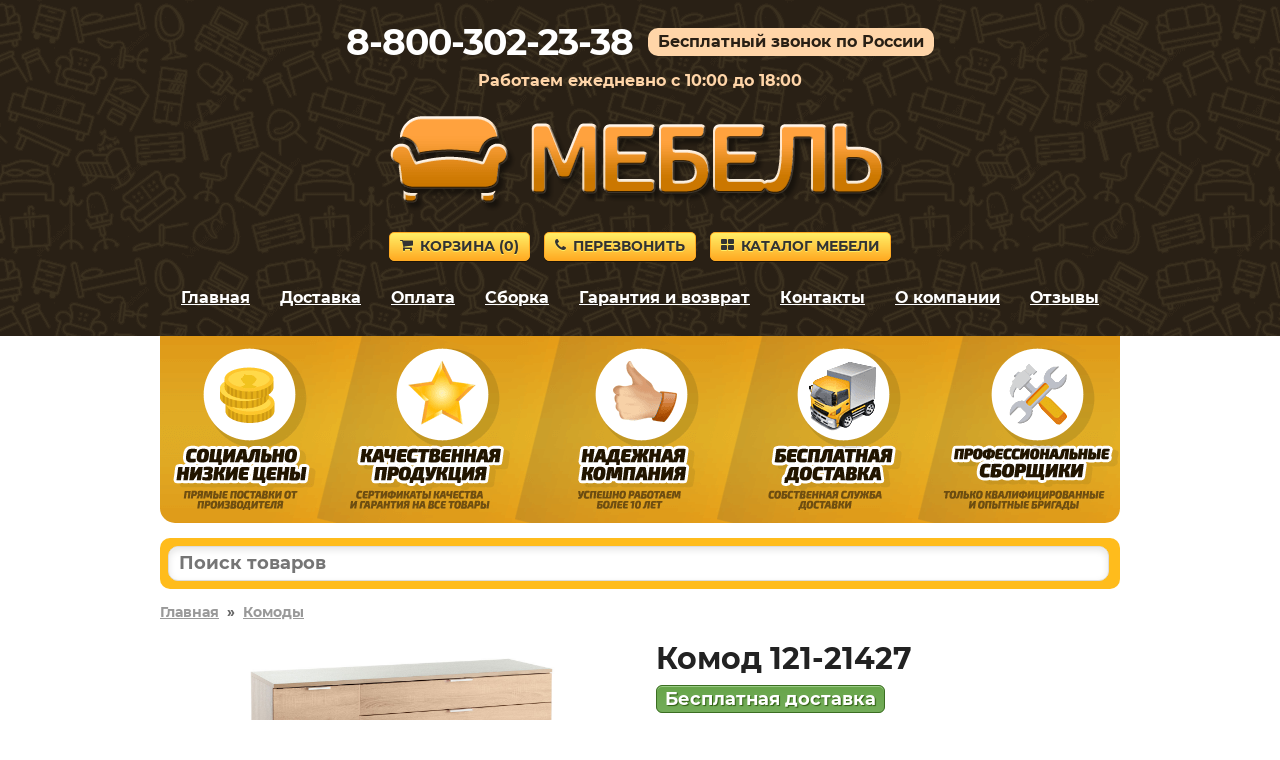

--- FILE ---
content_type: text/html; charset=utf-8
request_url: https://dzerzhinskiy-mebel.ru/product/21427
body_size: 7318
content:
<!DOCTYPE HTML>
<html lang="ru">
<head>
<title>Комод в отделке Дуб Сонома по цене 15143 руб. – купить в Дзержинском</title>
<link rel="canonical" href="https://dzerzhinskiy-mebel.ru/product/21427">
<meta name="description" content="Купите Комод в отделке «Дуб Сонома» в Дзержинском по цене 15143 руб. Гарантия 2 года.">
<meta name="keywords" content="">
<meta name="viewport" content="width=device-width, initial-scale=1">



<link rel='shortcut icon' type='image/x-icon' href='/favicon.ico'>
<link rel="stylesheet" href="/css/theme.css?v=cb7c654ce5eaef0a9ff7de94302e9d4e" />

</head>

<body>


<div class="site-branding">

<div id="phone_number">8-800-302-23-38</div><div id="free_call">Бесплатный звонок по России</div><div id="operating_mode" style="display:block;">Работаем ежедневно с 10:00 до 18:00</div>
<div id="logo"><img src='/images/logo.png' onclick="gourl('/');" alt=''></div>
<div id="site_header_button">
<div><a href="javascript:void(0)" onclick="gourl('/order.html'); return false;" class="myButton4"><span class="icon-shopping-cart"></span>Корзина&nbsp;(<span id="zakladki">0</span>)</a></div>
<div id="main_menu_button_block" style="display:none;"><a href="#show_main_menu" class="myButton4 modal_link"><span class="icon-bars"></span>Меню</a></div>
<div><a href="#callback" class="myButton4 modal_link"><span class="icon-phone"></span>Перезвонить</a></div>
<div id="catalog_button_block"><a href="javascript:void(0)" onclick="gourl('/katalog'); return false;" class="myButton4"><span class="icon-th-large"></span>Каталог мебели</a></div>
</div>
<div id="show_main_menu" class="white-popup mfp-hide">
<div class="zagolovok_window">Главное меню</div>
<br>
<ul class="menu_modal"><li><a href="javascript:void(0)" onclick='gourl("/"); return false;'><span class="icon-chevron-right"></span>Главная</a></li><li><a href="javascript:void(0)" onclick='gourl("/katalog"); return false;'><span class="icon-chevron-right"></span>Каталог мебели</a></li><li><a href="javascript:void(0)" onclick='gourl("/dostavka.html"); return false;'><span class="icon-chevron-right"></span>Доставка</a></li><li><a href="javascript:void(0)" onclick='gourl("/oplata.html"); return false;'><span class="icon-chevron-right"></span>Оплата</a></li><li><a href="javascript:void(0)" onclick='gourl("/sborka.html"); return false;'><span class="icon-chevron-right"></span>Сборка</a></li><li><a href="javascript:void(0)" onclick='gourl("/vozvrat_i_obmen.html"); return false;'><span class="icon-chevron-right"></span>Гарантия и возврат</a></li><li><a href="javascript:void(0)" onclick='gourl("/contacts.html"); return false;'><span class="icon-chevron-right"></span>Контакты</a></li><li><a href="javascript:void(0)" onclick='gourl("/okompanii.html"); return false;'><span class="icon-chevron-right"></span>О компании</a></li><li><a href="javascript:void(0)" onclick='gourl("/reviews.html"); return false;'><span class="icon-chevron-right"></span>Отзывы</a></li></ul></div><nav id="site-navigation" class="main-navigation"><div class="menu-menu-1-container">
<ul id="menu-menu-1" class="menu"><li><a href="javascript:void(0)" onclick='gourl("/"); return false;'>Главная</a></li><li><a href="/dostavka.html" rel="nofollow">Доставка</a></li><li><a href="/oplata.html" rel="nofollow">Оплата</a></li><li><a href="/sborka.html" rel="nofollow">Сборка</a></li><li><a href="/vozvrat_i_obmen.html" rel="nofollow">Гарантия и возврат</a></li><li><a href="/contacts.html" rel="nofollow">Контакты</a></li><li><a href="/okompanii.html" rel="nofollow">О компании</a></li><li><a href="/reviews.html" rel="nofollow">Отзывы</a></li></ul>
</div>
</nav><div style='text-align:center; padding-top:5px;'></div></div>


<div class="container">
<div id="pl"></div>

<div id="shipping_block" onclick="gourl('/dostavka.html');">
<table><tr>
<td class="shipping_block_icon"><span class="icon-truck"></span></td>
<td class="shipping_block_text">Бесплатная доставка</td>
</tr></table>
</div>

<div class="search_box">
<table cellspacing="0" cellpadding="0" border="0" style="border:none; width:100%;">
<tr>
<td style="padding-right: 5px;"><input type="text" id="search_products" autocomplete="off" placeholder="Поиск товаров" value="" style="border-radius: 10px;" maxlength="50"/></td>
<td class="search_box_button" style="display:none; width:50px; text-align:center;"><span class="myButton3" style="padding: 5px 8px; vertical-align: middle; border-radius: 10px;" onclick="get_search();"><img src="/images/search.svg" style="vertical-align: middle;"/></span></td>
</tr>
</table>
<div id="search_box_result" style="display:none;"></div>
</div>
<div class="entry-content">
<div style='clear:both; float:none; padding-bottom:20px; font-size:14px; font-weight:bold;'><a href='/' style='color:#999;'>Главная</a>&nbsp;&nbsp;»&nbsp;&nbsp;<a href='/komody/' style='color:#999;'>Комоды</a></div><div class="product_left"><div class="images_product"><span class="main"><a class="js-smartPhoto" href="https://2cdn.ru/loadimg/bimage.php?image=/loadimg/images/httpsdvoetochie--adres_sayta-global_images-goods-70e-1ff-1ff-e71-1276065_original.jpg"><img src="https://2cdn.ru/loadimg/bimage.php?image=/loadimg/images/httpsdvoetochie--adres_sayta-global_images-goods-70e-1ff-1ff-e71-1276065_original.jpg" alt="Комод 121-21427" id="main_image" onerror='thumberror_main_image("main_image");' style="width:400px;"/></a></span></div></div><div class='product_right_column'><table style="border-collapse: collapse; border:none;" class="product_right_table"><tr><td class="product_right_td">
<div class="product_right"><div class="product_right2" style="padding-left:15px;"><h1 style="padding:0px; margin:0px;">Комод 121-21427</h1><div style='padding-top:10px;'><span class='nalichie' style='font-size:18px; line-height:20px; white-space: nowrap;'>Бесплатная доставка</span></div><div id="e3us9g7dnzkovx2bljpy2"></div>
<script>
(function() {
var script = document.createElement("script");
script.type = "text/javascript";
script.async = true;
script.src = "https://2cdn.ru/meb/d/c/?i=e3us9g7dnzkovx2bljpy2&s=21427&c=411&a=1&f=product";
document.getElementsByTagName("head")[0].appendChild(script);
})();
</script><div class="product_price" style="padding-top:10px;"><span class="price-old" style="white-space:nowrap;"><s>16 826&nbsp;р.</s></span> <span class="price-new" style="white-space:nowrap;">15 143&nbsp;р.</span></div><a href='#' class='b_cart' OnClick="klik('21427'); return false;" style='margin-top:10px; display:inline-block; width:auto; padding:10px 25px; font-size:28px;'>В корзину</a><div style="text-align:left; padding-top:10px;"></div></div></div>
</td></tr></table></div><div style='clear:both; float:none; padding-top:20px; text-align:left;'><div class='right_column_dh'><div class='har_block'><table style='border-collapse: collapse; border:none; width:100%' class='har_product_table'><tr id='tr_param_1'><td class='har_name_product'>Артикул</td><td class='har_val_product'> 121-21427</td></tr><tr id='tr_param_2'><td class='har_name_product'>Стоимость сборки</td><td class='har_val_product'> 2000&nbsp;руб.</td></tr><tr id='tr_param_3'><td class='har_name_product'>Глубина</td><td class='har_val_product'> 390 мм</td></tr><tr id='tr_param_4'><td class='har_name_product'>Ширина</td><td class='har_val_product'> 1200 мм</td></tr><tr id='tr_param_5'><td class='har_name_product'>Высота</td><td class='har_val_product'> 950 мм</td></tr><tr id='tr_param_6'><td class='har_name_product'>Вес</td><td class='har_val_product'> 59 кг</td></tr><tr id='tr_param_7'><td class='har_name_product'>Количество упаковок</td><td class='har_val_product'> 1</td></tr><tr id='tr_param_8'><td class='har_name_product'>Гарантия</td><td class='har_val_product'> 2 года</td></tr><tr id='tr_param_9'><td class='har_name_product'>Форма поставки</td><td class='har_val_product'> В разобранном виде</td></tr><tr class='more_links'><td colspan='2' style='text-align:left; border:none; padding-top:15px;'><a href='#' onclick='show_all_har(); return false;' style='font-size:16px; text-decoration:none; border-bottom:1px dotted;'>Показать все характеристики</a></td></tr><tr id='tr_param_12' class='hidden_har'><td class='har_name_product'>Тип</td><td class='har_val_product'> Прямые</td></tr><tr id='tr_param_13' class='hidden_har'><td class='har_name_product'>Назначение</td><td class='har_val_product'> Для спальни</td></tr><tr id='tr_param_14' class='hidden_har'><td class='har_name_product'></td><td class='har_val_product'> В прихожую</td></tr><tr id='tr_param_15' class='hidden_har'><td class='har_name_product'></td><td class='har_val_product'> Для гостиной</td></tr><tr id='tr_param_16' class='hidden_har'><td class='har_name_product'></td><td class='har_val_product'> Для нижнего белья</td></tr><tr id='tr_param_17' class='hidden_har'><td class='har_name_product'></td><td class='har_val_product'> Для одежды</td></tr><tr id='tr_param_18' class='hidden_har'><td class='har_name_product'></td><td class='har_val_product'> Для постельного белья</td></tr><tr id='tr_param_19' class='hidden_har'><td class='har_name_product'>Материал</td><td class='har_val_product'> ЛДСП</td></tr><tr id='tr_param_20' class='hidden_har'><td class='har_name_product'>Особенности</td><td class='har_val_product'> С дверцами</td></tr><tr id='tr_param_21' class='hidden_har'><td class='har_name_product'>Количество ящиков</td><td class='har_val_product'> 4 ящика</td></tr><tr id='tr_param_22' class='hidden_har'><td class='har_name_product'>Стиль</td><td class='har_val_product'> Современный</td></tr><tr id='tr_param_23' class='hidden_har'><td class='har_name_product'></td><td class='har_val_product'> Модерн</td></tr><tr id='tr_param_24' class='hidden_har'><td class='har_name_product'>Наполнение</td><td class='har_val_product'> Ящики</td></tr><tr id='tr_param_25' class='hidden_har'><td class='har_name_product'></td><td class='har_val_product'> Полки</td></tr><tr id='tr_param_26' class='hidden_har'><td class='har_name_product'>Ручка</td><td class='har_val_product'> Да</td></tr><tr id='tr_param_27' class='hidden_har'><td class='har_name_product'>Тип направляющих</td><td class='har_val_product'> Шариковые</td></tr><tr id='tr_param_28' class='hidden_har'><td class='har_name_product'>Цвет</td><td class='har_val_product'> Белый</td></tr><tr id='tr_param_29' class='hidden_har'><td class='har_name_product'>Размер</td><td class='har_val_product'> Большие</td></tr><tr id='tr_param_30' class='hidden_har'><td class='har_name_product'></td><td class='har_val_product'> Широкие</td></tr><tr id='tr_param_31' class='hidden_har'><td class='har_name_product'></td><td class='har_val_product'> Длинные</td></tr></table></div></div><div class='left_column_dh'><div class='description_block'> Слева за дверкой расположены полки, а справа четыре выдвижных ящика. Благодаря разной высоте ящиков можно распределить вещи по отделам в зависимости от их функций.<br><br>Размеры ящиков (ВхШхГ): <br><br>Первый ящик: 12 х 79,6 х 39 см.<br>Второй и третий ящики: 21,8 х 79,6 х 39 см.<br>Четвертый ящик: 32,7 х 79,6 х 39 см.<br><br>Характеристики: <br><br>Материал корпуса: ЛДСП 16 мм, пленка ПВХ.<br>Материал дна ящиков: оргалит.<br>Максимальная нагрузка на ящик: 5 кг.<br>  <br><br>Обратите внимание, что комод не универсален по сборке. Его можно собрать только так, как представлено на изображении.</div></div></div><p class='likeh2' id='ovp' style='font-size:26px; clear:both; float:none; padding-top:20px; margin-bottom:25px; line-height:28px'>Другие варианты товара</p><div class="ddiv"><div class="ddiv2" style="position:relative;"><div class="ddiv3"><div style='text-align:center;'><table style='border-collapse: collapse; border:none; margin:auto;'><tr><td style='vertical-align:top; text-align:center;'><div><a href='/product/21428' title='Комод 121-21428' rel='nofollow'><img class='b-lazy smallimageproduct' src='[data-uri]' data-src='https://2cdn.ru/loadimg/bimage.php?image=/loadimg/images/httpsdvoetochie--adres_sayta-global_images-goods-70e-1ff-1ff-e71-1282977_original.jpg&width=200&height=200' alt='Комод 121-21428' id='img21428' onerror="thumberror('img21428');"/></a></div></td></tr></table></div><div style='text-align:center;' class='cvet'>Венге</div><div style="text-align:center; padding-top:10px;"><span class="nalichie">Доставка 0 руб.</span></div><div class="name_product" onclick='gourl("/product/21428");'>Комод 121-21428</div><div style='padding-top:10px; padding-bottom:5px;'><div class="gabarit"><span style="font-weight:bold;">Глубина</span> – 390&nbsp;мм.</div><div class="gabarit"><span style="font-weight:bold;">Ширина</span> – 1200&nbsp;мм.</div><div class="gabarit"><span style="font-weight:bold;">Высота</span> – 950&nbsp;мм.</div></div><div class="productsmallprice"><span style='font-size:80%; color:#3576c5; white-space:nowrap;'><s>14 296&nbsp;р.</s></span> <span style='white-space:nowrap;'>12 866&nbsp;р.</span></div><div style='text-align:center; padding-top:5px;'><a href='#' rel='nofollow' class='buy_cart' OnClick="klik('21428'); return false;">В корзину</a></div></div></div></div><div class="ddiv"><div class="ddiv2" style="position:relative;"><div class="ddiv3"><div style='text-align:center;'><table style='border-collapse: collapse; border:none; margin:auto;'><tr><td style='vertical-align:top; text-align:center;'><div><a href='/product/21432' title='Комод 121-21432' rel='nofollow'><img class='b-lazy smallimageproduct' src='[data-uri]' data-src='https://2cdn.ru/loadimg/bimage.php?image=/loadimg/images/httpsdvoetochie--adres_sayta-global_images-goods-70e-1ff-1ff-e71-1276062_original.jpg&width=200&height=200' alt='Комод 121-21432' id='img21432' onerror="thumberror('img21432');"/></a></div></td></tr></table></div><div style='text-align:center;' class='cvet'>Белый</div><div style="text-align:center; padding-top:10px;"><span class="nalichie">Доставка 0 руб.</span></div><div class="name_product" onclick='gourl("/product/21432");'>Комод 121-21432</div><div style='padding-top:10px; padding-bottom:5px;'><div class="gabarit"><span style="font-weight:bold;">Глубина</span> – 390&nbsp;мм.</div><div class="gabarit"><span style="font-weight:bold;">Ширина</span> – 1200&nbsp;мм.</div><div class="gabarit"><span style="font-weight:bold;">Высота</span> – 950&nbsp;мм.</div></div><div class="productsmallprice"><span style='font-size:80%; color:#3576c5; white-space:nowrap;'><s>16 826&nbsp;р.</s></span> <span style='white-space:nowrap;'>15 143&nbsp;р.</span></div><div style='text-align:center; padding-top:5px;'><a href='#' rel='nofollow' class='buy_cart' OnClick="klik('21432'); return false;">В корзину</a></div></div></div></div><div class="ddiv"><div class="ddiv2" style="position:relative;"><div class="ddiv3"><div style='text-align:center;'><table style='border-collapse: collapse; border:none; margin:auto;'><tr><td style='vertical-align:top; text-align:center;'><div><a href='/product/147181' title='Комод 121-147181' rel='nofollow'><img class='b-lazy smallimageproduct' src='[data-uri]' data-src='https://2cdn.ru/loadimg/bimage.php?image=/loadimg/images/httpsdvoetochie--adres_sayta-global_images-goods-274-1ff-1ff-e71-1348937_original.jpg&width=200&height=200' alt='Комод 121-147181' id='img147181' onerror="thumberror('img147181');"/></a></div></td></tr></table></div><div style='text-align:center;' class='cvet'>Крафт табачный</div><div style="text-align:center; padding-top:10px;"><span class="nalichie">Доставка 0 руб.</span></div><div class="name_product" onclick='gourl("/product/147181");'>Комод 121-147181</div><div style='padding-top:10px; padding-bottom:5px;'><div class="gabarit"><span style="font-weight:bold;">Глубина</span> – 390&nbsp;мм.</div><div class="gabarit"><span style="font-weight:bold;">Ширина</span> – 1200&nbsp;мм.</div><div class="gabarit"><span style="font-weight:bold;">Высота</span> – 950&nbsp;мм.</div></div><div class="productsmallprice"><span style='font-size:80%; color:#3576c5; white-space:nowrap;'><s>19 246&nbsp;р.</s></span> <span style='white-space:nowrap;'>17 321&nbsp;р.</span></div><div style='text-align:center; padding-top:5px;'><a href='#' rel='nofollow' class='buy_cart' OnClick="klik('147181'); return false;">В корзину</a></div></div></div></div><script>

document.addEventListener("DOMContentLoaded",function(){
const owl = $("#carousel-product-images");
owl.owlCarousel({
items: 4,
margin: 10,
nav : false,
pagination : true,
loop: false,
autoplay: false,
dots: true,
onTranslated: function(event){
if (event.item.index == 0) {
$(".product-images-prev").addClass("arrow_disabled"); 
}
else {
$(".product-images-prev").removeClass("arrow_disabled"); 
}
if ((event.page.index+1) == (event.page.count)) {
$(".product-images-next").addClass("arrow_disabled"); 
}
else {
$(".product-images-next").removeClass("arrow_disabled"); 
}
}

});

$(".product-images-next").click(function() {
owl.trigger("next.owl.carousel");
});
 
$(".product-images-prev").click(function() {
owl.trigger("prev.owl.carousel");
});

});

</script><script>
document.addEventListener("DOMContentLoaded",function(){
new SmartPhoto(".js-smartPhoto",{
});
});
</script><div class='main_text'></div></div>
</div>

<div id="callback" class="white-popup mfp-hide">
<div class="zagolovok_window">Обратный звонок</div>
<br>
<form id="contact" name="contact" action="#" method="post" autocomplete="off">
	
<label for="imya" id="imya_label">Контактное лицо<span> – заполните поле</span></label>
<br>
<input type="text" id="imya" name="imya" style="width:100%;" maxlength="60">
<br><br>

<label for="telefon" id="tel_label">Ваш телефон<span> – заполните поле</span></label>
<br>
<input type="text" class="phone_mask" id="telefon" name="telefon" style="width:100%;" maxlength="18">
<br><br>

<label for="msg" id="msg_label">Текст сообщения<span> – заполните поле</span></label>
<br>
<textarea id="msg" name="msg" style="width:100%; height:55px;" maxlength="300"></textarea>

<div style="text-align:left; float:left; padding-top:20px;"><button id="send" class="callback" style="font-size:14px; margin-right:10px; margin-bottom:10px;">Отправить заявку</button><button id="send_load" class="callback" style="display:none; font-size:14px; margin-right:10px; margin-bottom:10px; opacity:0.5;">Отправка заявки</button></div>

<div style="clear:both; float:none; padding-top:10px; font-size:11px; line-height:12px; color:#999999;">Отправляя данную форму, вы соглашаетесь с <a href="#" onclick='gourl("/privacy_policy.html"); return false;' style="color:#999999;" rel="nofollow">политикой конфиденциальности</a> сайта, а также даете свое <a href="#" onclick='gourl("/agreement.html"); return false;' style="color:#999999;" rel="nofollow">согласие на обработку персональных данных</a>.</div>

</form>
</div>



<script src="/js/jquery.js?v=1"></script>
<script src="/js/jquery.magnific-popup.min.js?v=1"></script>
<script src="/js/scripts_load_data.js?v=1"></script>

<script>$('#tr_param_13 td').css('border-bottom', 'none');$('#tr_param_14 td').css('border-bottom', 'none');$('#tr_param_15 td').css('border-bottom', 'none');$('#tr_param_16 td').css('border-bottom', 'none');$('#tr_param_17 td').css('border-bottom', 'none');$('#tr_param_22 td').css('border-bottom', 'none');$('#tr_param_24 td').css('border-bottom', 'none');$('#tr_param_29 td').css('border-bottom', 'none');$('#tr_param_30 td').css('border-bottom', 'none');</script>

<link rel="stylesheet" href="/css/smartphoto.min.css?v=c799e7ef218501bdf9cee78750f5d44e"><link rel="stylesheet" href="/js/owl_carousel/owl.carousel.min.css?v=61b26daaea1fc4b158c03fa34f20beba"><link rel="stylesheet" href="/js/owl_carousel/owl.theme.default.min.css?v=61b26daaea1fc4b158c03fa34f20beba"><script src="/js/owl_carousel/owl.carousel.min.js?v=61b26daaea1fc4b158c03fa34f20beba"></script><script src="/js/smartphoto.min.js?v=b13a765044d34e51a61e799c3e45d0c0"></script><script src="/js/scripts_products.js?v=ed66c04a1ad5be2363e7fe583e486d13"></script>
<div style="clear:both; float:none; padding-top:40px; text-align:center;">
<div style='padding-bottom:20px; font-size:12px; text-align:center; color:#999999;'>Вся информация на сайте приведена исключительно в ознакомительных целях и не является публичной офертой.</div></div>


<script>
function load_script_file(url) {
s = document.createElement('script');
s.src = url;
s.async = true;
document.body.appendChild(s);
}

var fired = false;
if (fired === false) {
window.addEventListener('mousemove', () => {
if (fired === false) {
load_scripts_after_dom();
}
});
window.addEventListener('click', () => {
if (fired === false) {
load_scripts_after_dom();
}
});
window.addEventListener('scroll', () => {
if (fired === false) {
load_scripts_after_dom();
}
});
}

function load_scripts_after_dom() {
window.fired = true;
setTimeout(() => {
load_script_file('/js/jquery.maskedinput.js?v=1');
load_script_file('/js/sweetalert.min.js?v=1');
load_script_file('/js/scripts.js?v=1');
load_script_file('/js/scripts_top.js?v=1');

load_script_file('https://chat.internet-gipermarket.ru/supportboard/js/main.js?v=2');

(function(m,e,t,r,i,k,a){m[i]=m[i]||function(){(m[i].a=m[i].a||[]).push(arguments)}; m[i].l=1*new Date();k=e.createElement(t),a=e.getElementsByTagName(t)[0],k.async=1,k.src=r,a.parentNode.insertBefore(k,a)}) (window, document, "script", "https://mc.yandex.ru/metrika/tag.js", "ym"); ym(44886394, "init", { clickmap:true, trackLinks:true, accurateTrackBounce:true, webvisor:true, ecommerce:"dataLayer" });
}, 500)
}
</script>

<noscript><div><img src="https://mc.yandex.ru/watch/44886394" style="position:absolute; left:-9999px;" alt="" /></div></noscript>








<script>
$(document).ready(function() {
$(".modal_link").magnificPopup({
tClose: 'Закрыть (Esc)',
tLoading: 'Загрузка...',
tError: 'Ошибка загрузки.',
type: "inline"
});
});

$('.product_image_gallery').magnificPopup({
tClose: 'Закрыть (Esc)',
tLoading: 'Загрузка...',
image: {
tError: 'Ошибка загрузки.',
},
delegate: 'img',
type: 'image',
gallery:{
enabled:true,
tPrev: 'Предыдущая',
tNext: 'Следующая',
tCounter: '%curr% из %total%'
}
});
</script>




<script>
$(document).ready(function() {
$("#contact").submit(function() { return false; });
$("#send").on("click", function(){

var imyaval    = $("#imya").val();
var imyalen    = imyaval.length;
var telval  = $("#telefon").val();
var tellen    = telval.length;
var msgval    = $("#msg").val();
var msglen    = msgval.length;
var cp = "";

if(msglen < 4) {
$("#msg_label").addClass("error");
}
else if(msglen >= 4){
$("#msg_label").removeClass("error");
}
if(tellen < 7) {
$("#tel_label").addClass("error");
}
else if(tellen >= 7){
$("#tel_label").removeClass("error");
}
if(imyalen < 3) {
$("#imya_label").addClass("error");
}
else if(imyalen >= 3){
$("#imya_label").removeClass("error");
}

if(msglen >= 4 && tellen >= 7 && imyalen >= 3) {

$("#send").hide();
$("#send_load").show();


$.ajax({
type: "POST",
url: "/actions/get_cp.php",
data: {p:"getcp"},
success: function(data) {
if(data.substring(0, 3) === "ok:") {
var data_ok = data.split("ok:");
var cp_ok = data_ok[1];
if (typeof cp_ok !== "undefined") {
cp = cp_ok;

$.ajax({
type: 'POST',
url: '/send_message.php',
data: {cp:cp, imya:imyaval, telefon:telval, msg:msgval},
success: function(data) {
if(data == "true") {
$("#contact").fadeOut("fast", function(){
$(this).before("<p style='font-weight:bold;'>Ваша заявка успешно отправлена.</p>");
setTimeout("location.reload();", 2000);
});
}
}
});
				
}

else {
alert_msg_error("Ошибка отправки заявки.", "Закрыть");
$("#send").show();
$("#send_load").hide();
return false;
}
}
else {
alert_msg_error("Ошибка отправки заявки.", "Закрыть");
$("#send").show();
$("#send_load").hide();
return false;
}
},
error:  function(xhr, str) {
alert_msg_error("Ошибка отправки заявки.", "Закрыть");
$("#send").show();
$("#send_load").hide();
return false;
}
});




}
});
});
</script>



<script>
if ($(window).width() >= 1024) {
$("#pl").html("<img src='/images/pl.png' alt='Наши преимущества'>");
$(".site-branding").css("background-image", "url(/images/back_top.png)");
}
else {
$(".site-branding").css("background-image", "url(/images/pattern.png)");
}
</script>

<script src="/js/blazy.min.js"></script>
<script>
;(function() {
var bLazy = new Blazy({ 
    offset: 70
});
})();
</script>

<script>
$(document).ready(function() {
var $result = $("#search_box_result");

$("#search_products").on("keyup focus", function(){

var search = $(this).val();
search = search.trimStart();
$("#search_products").val(search);

if ((search != "") && (search.length > 2)){

if (search.match(/[^0-9-]/g)) {
$(".search_box_button").hide();
$.ajax({
type: "POST",
url: "/actions/search.php",
data: {"search": search},
success: function(msg){
$result.html(msg);
if(msg != ""){
$result.fadeIn();
}
else {
$result.fadeOut(100);
}
}
});
}
else {
$(".search_box_button").show();
$("#search_box_result").fadeOut(100);
}

}

else {
$(".search_box_button").hide();
$result.html("");
$result.fadeOut(100);
}
});

$(document).on("click", function(e){
if (!$(e.target).closest(".search_box").length){
$result.html("");
$result.fadeOut(100);
}
});
});
</script>

<script>
function search_close() {
$("#search_box_result").fadeOut(100);
}
</script>

<script>
$(document).ready(function() {
$('#search_products').keydown(function(e) {
if(e.keyCode === 13) {
get_search();
}
});
});
</script>

<script>
function get_search() {
var search = $('#search_products').val();
if ((search != "") && (search.length > 2)) {
if (!(search.match(/[^0-9-]/g))) {
gourl('/search.html?search='+search);
}
}
}
</script>

</body></html>

--- FILE ---
content_type: text/html; charset=utf-8
request_url: https://2cdn.ru/meb/d/gnd.php?pass=mebel&id=9223&sku=21427&cid=411&f=product&d=dzerzhinskiy-mebel.ru&a=1&o=
body_size: 146
content:
<span style='font-size:22px; font-weight:bold;'>В наличии</span><br />Ближайшая доставка – 26 января

--- FILE ---
content_type: application/javascript; charset=cp1251
request_url: https://2cdn.ru/meb/d/c/?i=e3us9g7dnzkovx2bljpy2&s=21427&c=411&a=1&f=product
body_size: 377
content:
var iframe_e3us9g7dnzkovx2bljpy2 = document.createElement('iframe');

var script_e3us9g7dnzkovx2bljpy2 = document.createElement('script');
script_e3us9g7dnzkovx2bljpy2.id = 'mscr_e3us9g7dnzkovx2bljpy2';
script_e3us9g7dnzkovx2bljpy2.src = 'https://2cdn.ru/meb/d/iframeResizer.min.js';
script_e3us9g7dnzkovx2bljpy2.type = 'text/javascript';
///////////////
iframe_e3us9g7dnzkovx2bljpy2.className = 'mfr_e3us9g7dnzkovx2bljpy2';
iframe_e3us9g7dnzkovx2bljpy2.id = 'mfr_e3us9g7dnzkovx2bljpy2';
iframe_e3us9g7dnzkovx2bljpy2.src = 'https://2cdn.ru/meb/d/?s=21427&c=411&a=1&f=product&o=';
iframe_e3us9g7dnzkovx2bljpy2.frameBorder = 'no';
iframe_e3us9g7dnzkovx2bljpy2.scrolling = 'no';
iframe_e3us9g7dnzkovx2bljpy2.setAttribute('onload', 'iFrameResize({log:false});');
iframe_e3us9g7dnzkovx2bljpy2.width = '100%';iframe_e3us9g7dnzkovx2bljpy2.minWidth = '230';iframe_e3us9g7dnzkovx2bljpy2.height = '0';iframe_e3us9g7dnzkovx2bljpy2.style = 'border: none;';
document.getElementById('e3us9g7dnzkovx2bljpy2').appendChild(iframe_e3us9g7dnzkovx2bljpy2);
document.getElementById('e3us9g7dnzkovx2bljpy2').appendChild(script_e3us9g7dnzkovx2bljpy2);

//////////////////////;